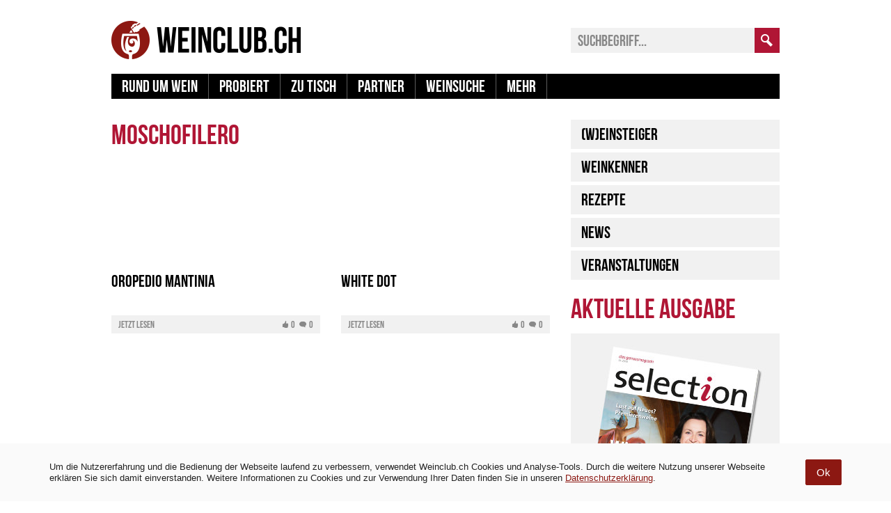

--- FILE ---
content_type: text/html; charset=utf-8
request_url: https://www.google.com/recaptcha/api2/aframe
body_size: 255
content:
<!DOCTYPE HTML><html><head><meta http-equiv="content-type" content="text/html; charset=UTF-8"></head><body><script nonce="qP1xcINcoaipEGbeATP48w">/** Anti-fraud and anti-abuse applications only. See google.com/recaptcha */ try{var clients={'sodar':'https://pagead2.googlesyndication.com/pagead/sodar?'};window.addEventListener("message",function(a){try{if(a.source===window.parent){var b=JSON.parse(a.data);var c=clients[b['id']];if(c){var d=document.createElement('img');d.src=c+b['params']+'&rc='+(localStorage.getItem("rc::a")?sessionStorage.getItem("rc::b"):"");window.document.body.appendChild(d);sessionStorage.setItem("rc::e",parseInt(sessionStorage.getItem("rc::e")||0)+1);localStorage.setItem("rc::h",'1767172248377');}}}catch(b){}});window.parent.postMessage("_grecaptcha_ready", "*");}catch(b){}</script></body></html>